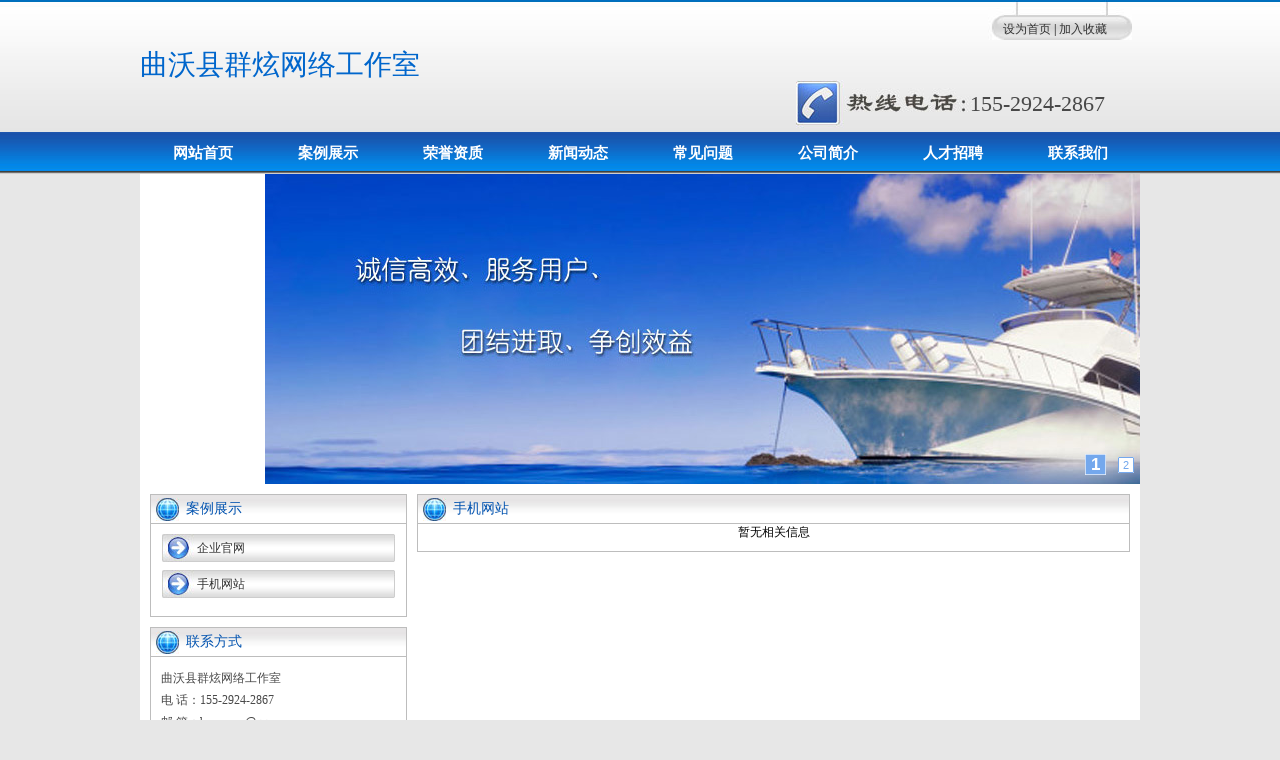

--- FILE ---
content_type: text/html
request_url: http://qpglmr.com/img.Asp?sortid=72
body_size: 2052
content:


<!DOCTYPE html PUBLIC "-//W3C//DTD XHTML 1.0 Transitional//EN" "http://www.w3.org/TR/xhtml1/DTD/xhtml1-transitional.dtd">
<html xmlns="http://www.w3.org/1999/xhtml">
<head>
<meta http-equiv="Content-Type" content="text/html; charset=gb2312" />
<title>手机网站 - 曲沃县群炫网络工作室,曲沃网站开发,曲沃营销型网站建设,曲沃网站设计</title>
<meta name="keywords" content="曲沃县群炫网络工作室,曲沃网站开发,曲沃营销型网站建设,曲沃网站设计" />
<meta name="description" content="曲沃县群炫网络工作室多年网站建设经验,数百家网站建设案例。高端网站建设,更能精准的把握网站建设核心诉求,高级网页设计师操刀,让你的网站为你的产品增光添彩！" />
<link href="css/5/1.css" rel="stylesheet" type="text/css" />
</head>

<body>

<!--头-->
  <div class="topbg">
<div class="logo">
<div class="logowz"><a href="http://www.qpglmr.com"  title="曲沃县群炫网络工作室" >曲沃县群炫网络工作室</a></div>
<div class="topy">
<div class="topys"><a href="#" onclick="var strHref=window.location.href;this.style.behavior='url(#default#homepage)';this.setHomePage('http://www.qpglmr.com');" >设为首页</a>  |  
<a href="#"  onClick="window.external.addFavorite('http://www.qpglmr.com','曲沃县群炫网络工作室')">加入收藏</a></div>
<div class="topyx">155-2924-2867</div>
</div>
</div>
</div>

<!--导航-->
<div class="dhbg">
<div class="dh">
<ul>
    <li><a href="http://www.qpglmr.com"  title="曲沃县群炫网络工作室">网站首页</a></li>
                	
         
 
         <li><a href="img.Asp?sortid=1">案例展示</a></li>
             
         <li><a href="img.Asp?sortid=56">荣誉资质</a></li>
             
<li><a href="Newslist.asp?sortid=1">新闻动态</a></li>

             
<li><a href="Newslist.asp?sortid=16">常见问题</a></li>

              

        <li><a href="About.Asp?sortid=1">公司简介</a></li>
         

        <li><a href="About.Asp?sortid=16">人才招聘</a></li>
         

        <li><a href="About.Asp?sortid=17">联系我们</a></li>
         

        <li><a href="About.Asp?sortid=18">营销网络</a></li>
            	
        	 
</ul>
</div>
</div>
<!--banner-->
<div class="banner">
<script src="js/5/yu.js" type="text/javascript"></script>
<script src="js/5/tb.js" type="text/javascript"></script>
<div id="MainPromotionBanner">
<div id="SlidePlayer">
<ul class="Slides">
  
<li><a target="_blank" href="#"><img src="uploadfile/image/11.jpg"></a></li>
<li><a target="_blank" href="#"><img src="uploadfile/image/12.jpg"></a></li>
</ul>
</div>
<script type="text/javascript">
			TB.widget.SimpleSlide.decoration('SlidePlayer', {eventType:'mouse', effect:'scroll'});
</script>
</div>
</div>


<!--中-->
<div class="zj">

<!--左-->
<div class="zjzuoda">

<!--产品分类-->
<div class="zuo1">
<div class="tubiao">案例展示</div>
</div>
<div class="zuo1n2">
<ul>
     
         <li><a href="img.Asp?sortid=71">企业官网</a></li>
             
         <li><a href="img.Asp?sortid=72">手机网站</a></li>
            

</ul>
</div>

<!--联系方式-->
 <div class="zuo1">
<div class="tubiao">联系方式</div>
</div>
<div class="zuo1n3">
曲沃县群炫网络工作室<br />
电  话：155-2924-2867<br />
邮  箱：bossmsw@qq.com<br />
地  址：山西省临汾市曲沃县乐昌镇<br />
网  址：www.qpglmr.com
<div class="clear"></div>
</div>
</div>

<!--右-->
<div class="zjyouda">

<!--公司简介-->
<div class="zjyou1">
<div class="tubiao">手机网站</div>
</div>
<div class="neicp2">
 <center>暂无相关信息</center>
<div class="clear"></div>
</div>

</div>


<div class="clear"></div>
</div>

<!--底部-->
<div class="dbbg">
<div class="db">
友情链接：<a href="http://www.qpglmr.com" target="_blank">曲沃做网站</a>    <a href="http://www.pzkwch.com" target="_blank">曲沃网站制作</a>   
版权所有@CopyRight 2023 曲沃县群炫网络工作室  地址：山西省临汾市曲沃县乐昌镇 <br />

 电话：155-2924-2867 邮编：043400 Email：bossmsw@qq.com 网址：www.qpglmr.com<br /> 

<a href="https://beian.miit.gov.cn/" target="_blank">晋ICP备2023020786号-4</a>     <a href="http://www.qpglmr.com" target="_blank">网站建设</a>：<a href="http://www.qpglmr.com" target="_blank">曲沃县群炫网络工作室</a> 
</div>
</div>

</body>
</html>


--- FILE ---
content_type: text/css
request_url: http://qpglmr.com/css/5/1.css
body_size: 1930
content:
@charset "gb2312";
/* CSS Document */

body{
	padding:0px;
	margin:0px;
	font-size:12px;
	background:#e7e7e7;}
*{
	margin:0px;
	padding:0px;}
img{
	border:0px;
	}
a{
	color:#333;
	text-decoration:none;}
.clear{
	clear:both;}
.l{
	float:left;}
.r{
	float:right;}
ul li{
	list-style:none;}
.topbg{
	height:132px;
	background:url(../../images/5/topbg.jpg) repeat-x;}
.logo{
	width:1000px;
	height:132px;
	background:url(../../images/5/logo.jpg) no-repeat;
	margin:0px auto;}
.logowz{ float:left; width:330px; line-height:130px;}
.logowz a{font-size:28px; color:#0066cc;}	
.topy{
	width:180px;
	float:right;}
.topys{
	width:120px;
	margin-left:43px;
	margin-top:21px;}
.topyx{
	width:170px;
	margin-top:53px;
	margin-left:10px;
	font-size:22px;
	color:#494949;
	font-family:微软雅黑;}
.dhbg{
	height:42px;
	background:url(../../images/5/dhbg.jpg) repeat-x;}
.dh{
	width:1000px;
	margin:0px auto;}
.dh ul li{
	width:125px;
	height:42px;
	text-align:center;
	line-height:42px;
	float:left;
	margin:auto;
	font-size:15px;
	font-weight:bold;}
.dh ul li a{
	color:#FFF;}
.dh ul li a:hover{
	color:#494949;
	display:block;
	background:url(../../images/5/dh1.jpg) repeat-x;}
.banner{
	width:1000px;
	height:310px;

	background:#FFF;
	margin:0px auto;}
.banner img{
	width:1000px;
	height:310px;}
.zj{
	width:980px;
	margin:0px auto;
	padding:0px 10px;
	background:#FFF;}
.zjzuoda{
	width:257px;
	padding-bottom:10px;
	float:left;}
.zuo1{
	width:255px;
	height:28px;
	margin-top:10px;
	background:url(../../images/5/lmbg.jpg) repeat-x;
	border:1px #bdbdbd solid;}
.tubiao{
	float:left;
	background:url(../../images/5/tubiao.jpg) no-repeat center left;
	line-height:28px;
	margin-left:5px;
	padding-left:30px;
	font-family:微软雅黑;
	font-size:14px;
	color:#0052af;}
.more{
	line-height:28px;}
.more a{
	font-size:12px;
	color:#494949;
	margin-right:5px;}
.zuo1n{
	width:255px;
	height:153px;
	border:1px #bdbdbd solid;
	border-top:none;}
.zuo1n ul li{
	line-height:210%;
	width:245px;
	margin:0px auto;}
.zuo1n2{
	width:255px;
	border:1px #bdbdbd solid;
	border-top:none;
	padding-top:10px;
	padding-bottom:10px;}
.zuo1n2 ul li{
	width:233px;
	margin:0px auto;
	padding-bottom:8px;
}
.zuo1n2 ul li a{
	width:198px;
	height:28px;
	display:block;
	padding-left:35px;
	line-height:28px;
	background:url(../../images/5/erji.jpg) no-repeat;}
.zuo1n3{
	width:245px;

	padding-left:10px;
	padding-top:10px;
	line-height:190%;
	color:#494949;
	border:1px #bdbdbd solid;
	border-top:none;}
.zjyouda{
	width:713px;
	float:left;
	padding-bottom:10px;}
.zjyou1{
	width:711px;
	height:28px;
	margin-top:10px;
	margin-left:10px;
	background:url(../../images/5/lmbg.jpg) repeat-x;
	border:1px #bdbdbd solid;}
.you1n{
	width:695px;
	height:250px;
	margin-left:10px;
	line-height:190%;
	padding:8px;
	border:1px #bdbdbd solid;
	border-top:none;}
.you1n a{
	color:#06F;}
.zjyz{
	width:713px;
	height:230px;
	margin-top:10px;
	margin-left:10px;}
.zjyzxiao{
	width:351px;
	height:230px;
	float:left;}
.zjyz1{
	width:349px;
	height:28px;
	background:url(../../images/5/lmbg.jpg) repeat-x;
	border:1px #bdbdbd solid;}
.zjyz1n{
	width:349px;
	height:208px;

	border:1px #bdbdbd solid;
	border-top:none;}
.zjyz1n ul li{
	height:26px;
	line-height:26px;
	width:339px;
	margin:0px auto;}
.zjyzxiao2{
	width:351px;
	height:230px;
	margin-left:11px;
	float:left;}
.cpd{
	width:1000px;
	background-color:#FFF;
	padding-bottom:10px;
	margin:auto;}
.cp{
	width:980px;
	height:28px;
	margin-left:10px;
	background:url(../../images/5/lmbg.jpg) repeat-x;
	border:1px #bdbdbd solid;}
.cp2{
	width:980px;
	height:198px;
	margin-left:10px;
	border:1px #bdbdbd solid;
	border-top:none;}
.cp2 ul li{
	margin-top:10px;
	padding-left:15px;
	float:left;}
.cp2 p{
	text-align:center;
	margin-top:10px;}
.dbbg{
	height:111px;
	background:url(../../images/5/dbbg.jpg) repeat-x;}
.db{
	width:1000px;
	margin:auto;
	text-align:center;
	color:#494949;
	padding-top:18px;
	line-height:200%;}
.neiyou1n{
	width:691px;
	margin-left:10px;
	line-height:220%;
	padding:10px;
	border:1px #bdbdbd solid;
	border-top:none;}
.neizuo1n{
	width:711px;
	margin-left:10px;
	border:1px #bdbdbd solid;
	padding-bottom:10px;
	border-top:none;}
.neizuo1n ul li{
	height:28px;
	line-height:28px;
	width:690px;
	margin:0px auto;
	border-bottom:1px #cccccc dashed;}
.neicp2{
	width:711px;
	height:100%;
	margin-left:10px;
	padding-bottom:10px;
	border:1px #bdbdbd solid;
	border-top:none;}
.neicp2 ul li{
	margin-top:10px;
	padding-left:15px;
	float:left;}
.neicp2 ul li img{
	width:216px;
	height:153px;}
.neicp2 p{
	text-align:center;
	margin-top:10px;}
	
	
	
div#MainPromotionBanner{
	width:1000px;
	height:310px;
	background:#FFF;
}
#MainPromotionBanner #SlidePlayer {
	position:relative;
	margin: 0 auto;
}
#MainPromotionBanner .Slides{
	padding: 0;
	margin: 0;
	list-style: none;
	height: 310px;
	overflow: hidden;
}
#MainPromotionBanner .Slides li {
	float: left;
	width: 1000px;
	height: 310px;
}

#MainPromotionBanner .Slides img{
	border:0;
	display: block;
	width: 1000px;
	height: 310px;	
}

#MainPromotionBanner .SlideTriggers{
	margin: 0;
	padding: 0;
	list-style: none; 
	position: absolute; 
	top: 280px; 
	right: 0px;
	z-index: 10;
	height: 25px;	
}
#MainPromotionBanner .SlideTriggers li{
	float: left;
	display: inline;
	color: #74a8ed;
	text-align: center;
	line-height:16px;
	width: 16px;
	height: 16px;
	font-family: Arial;
	font-size: .9em;
	cursor: pointer;
	overflow: hidden; 
	margin:3px 6px;
	background: url(../../images/5/slide_trigger.gif) no-repeat center center;
}
#MainPromotionBanner .SlideTriggers li.Current{ 
	color:#fff; 
	background: url(../../images/5/slide_trigger_c.gif) no-repeat center center;
	border:0; 
	font-weight:bold;
	font-size: 1.4em;
	line-height: 21px;
	height: 21px;
	width: 21px;
	margin:0 6px; 
}

	

